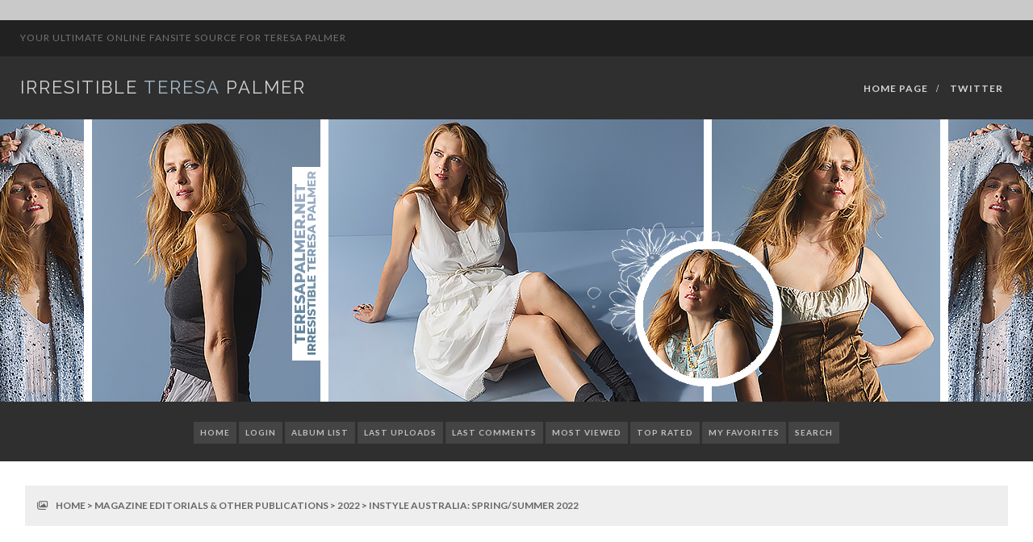

--- FILE ---
content_type: text/html; charset=utf-8
request_url: https://teresapalmer.net/photos/thumbnails.php?album=171
body_size: 3081
content:
<html>
<head>
	<meta charset="UTF-8">
	<meta name="viewport" content="width=device-width, initial-scale=1">
	<link rel="profile" href="https://gmpg.org/xfn/11">
	<link rel="preconnect" href="https://fonts.googleapis.com">
	<link rel="preconnect" href="https://fonts.gstatic.com" crossorigin>

	

	<title>InStyle Australia: Spring/Summer 2022 - Irresistible Teresa Palmer | Teresa Palmer Photo Archive: Your Ultimate Fansite Source For Teresa Palmer</title>
	<link rel="shortcut icon" type="image/x-icon" href="">

	<!-- .stylesheets -->
	<link rel='stylesheet' id='fonts-css' href='https://fonts.googleapis.com/css2?family=Lato:ital,wght@0,400;0,700;0,900;1,400;1,700;1,900&#038;family=Raleway:ital,wght@0,100..900;1,100..900&#038;family=Raleway:ital,wght@0,100..900;1,100..900&#038;subset=latin%2Clatin-ext&#038;display=swap' type='text/css' media='all' />
	<link rel="stylesheet" href="css/coppermine.css" type="text/css" />
	<link href="themes/sin21-cpg-tb101-v2/css/reset.css" rel="stylesheet" type="text/css">
	<link href="themes/sin21-cpg-tb101-v2/css/font-awesome.min.css?ver=6.5.1" rel="stylesheet" type='text/css' media='all' />
	<link href="themes/sin21-cpg-tb101-v2/css/v5-font-face.css?ver=6.5.1" rel="stylesheet" type='text/css' media='all' />
	<link href="themes/sin21-cpg-tb101-v2/style.css" rel="stylesheet" type="text/css">
	<link href="themes/sin21-cpg-tb101-v2/custom.css" rel="stylesheet" type="text/css">
	
	<script type="text/javascript">
/* <![CDATA[ */
    var js_vars = {"site_url":"https:\/\/teresapalmer.net\/photos","debug":false,"icon_dir":"images\/icons\/","lang_close":"Close","icon_close_path":"images\/icons\/close.png","sort_vars":{"aid":171,"page":1,"sort_name":"File Name","sort_title":"Title","sort_date":"Date","sort_position":"Position","sort_ta":"Sort by title ascending","sort_td":"Sort by title descending","sort_na":"Sort by name ascending","sort_nd":"Sort by name descending","sort_da":"Sort by date ascending","sort_dd":"Sort by date descending","sort_pa":"Sort by position ascending","sort_pd":"Sort by position descending"}};
/* ]]> */
</script>
<script type="text/javascript" src="js/jquery-1.12.4.js"></script>
<script type="text/javascript" src="js/jquery-migrate-1.4.1.js"></script>
<script type="text/javascript" src="js/scripts.js"></script>
<script type="text/javascript" src="js/jquery.greybox.js"></script>
<script type="text/javascript" src="js/jquery.elastic.js"></script>
<script type="text/javascript" src="js/thumbnails.js"></script>

	<script type='text/javascript' src='themes/sin21-cpg-tb101-v2/js/menu.js'></script>
	
</head>
<body class="">
	<div class="wrapper">

	<div class="top-bar hide--mobile">
		<span>Your Ultimate Online Fansite Source For Teresa Palmer</span>

		
	</div><!-- .top-bar -->

	<div class="wrapper--alt">
	<div class="mobile-name hide--desktop">
		<h1>Irresitible <i>Teresa</i> Palmer</h1>
	</div><!-- .mobile-name -->
	
	<div class="site-navigation--wrap">
	<div class="wrap">
	<div class="site-name hide--mobile">
		<h1>Irresitible <i>Teresa</i> Palmer</h1>
	</div><!-- .site-name -->
	
	<div class="site-navigation">
		<nav class="main-nav" role="navigation">
			<label for="show-menu" class="show-menu"><span>Menu</span></label>
			<input type="checkbox" id="show-menu">
			<ul class="rpv-menu nav">
				<li id="" class=""><a href="https://teresapalmer.net/">Home Page</a></li>
				<li id="" class=""><a href="https://x.com/TeresaPalmerHQ">Twitter</a></li>
			</ul>
		</nav><!-- .main-nav -->
		
		<nav class="social-nav hide--desktop">
			<ul>
				<li id="" class=""><a href="https://twitter.com"><span class="hide">Menu Item</span></a></li>
				<li id="" class=""><a href="https://facebook.com"><span class="hide">Menu Item</span></a></li>
				<li id="" class=""><a href="https://instagram.com"><span class="hide">Menu Item</span></a></li>
				<li id="" class=""><a href="https://tumblr.com"><span class="hide">Menu Item</span></a></li>
				<li id="" class=""><a href="https://youtube.com"><span class="hide">Menu Item</span></a></li>
			</ul>
		</nav><!-- .social-nav -->
	</div><!-- .site-navigation -->
	</div><!-- .wrap -->
	</div><!-- .site-navigation--wrap -->

	<header id="mast_header" class="mast-head hide--mobile" role="banner"></header><!-- .mast-head -->

	<div id="primary" class="content-area">
			<div class="cpg-nav">
			            <!-- BEGIN home -->
        <a href="index.php" title="Go to the home page" >Home</a> 
  <!-- END home -->                    <!-- BEGIN login -->
        <a href="login.php?referer=thumbnails.php%3Falbum%3D171" title="Log me in" >Login</a> 
  <!-- END login -->  
				              <!-- BEGIN album_list -->
        <a href="index.php?cat=47" title="Go to the album list" >Album list</a> 
  <!-- END album_list -->  <!-- BEGIN lastup -->
        <a href="thumbnails.php?album=lastup&amp;cat=-171" title="Show most recent uploads" rel="nofollow">Last uploads</a> 
  <!-- END lastup -->  <!-- BEGIN lastcom -->
        <a href="thumbnails.php?album=lastcom&amp;cat=-171" title="Show most recent comments" rel="nofollow">Last comments</a> 
  <!-- END lastcom -->  <!-- BEGIN topn -->
        <a href="thumbnails.php?album=topn&amp;cat=-171" title="Show most viewed items" rel="nofollow">Most viewed</a> 
  <!-- END topn -->  <!-- BEGIN toprated -->
        <a href="thumbnails.php?album=toprated&amp;cat=-171" title="Show top rated items" rel="nofollow">Top rated</a> 
  <!-- END toprated -->  <!-- BEGIN favpics -->
        <a href="thumbnails.php?album=favpics" title="Go to my favorites" rel="nofollow">My Favorites</a> 
  <!-- END favpics -->  <!-- BEGIN search -->
        <a href="search.php" title="Search the gallery" >Search</a> 
  <!-- END search -->
			</div><!-- .cpg-nav -->
	<div id="content" class="wrapper site-content">
		<main id="main" class="site-main" role="main">
			 
			
<!-- Start standard table -->
<table align="center" width="100%" cellspacing="1" cellpadding="0" class="maintable ">

        <tr>
            <td colspan="3" align="left" class="tableh1-alt">
                <a href="index.php">Home</a> > <a href="index.php?cat=4">Magazine Editorials &amp; Other Publications</a> > <a href="index.php?cat=47">2022</a> > <a href="thumbnails.php?album=171">InStyle Australia: Spring/Summer 2022</a>
            </td>
        </tr>
</table>
<!-- End standard table -->

        <div class="spacer"></div>

<!-- Start standard table -->
<table align="center" width="100%" cellspacing="1" cellpadding="0" class="maintable ">
        <tr>
                <td class="tableh1" colspan="7"><span class="top">        <table width="100%" cellpadding="0" cellspacing="0" border="0" class="tableh1-stat">
            <tr>
                <td style="width:60%;" class="statlink">
                    <h2>InStyle Australia: Spring/Summer 2022</h2>
                </td>
                <td style="text-align:right;">

                </td>
                <td style="text-align:right;" class="sortorder_cell" id="sortorder_cell">
                    <!-- Use JavaScript to display the sorting options only to humans, but hide them from search engines to avoid double-content indexing (js/thumbnails.js) -->
                </td>
            </tr>
        </table></span></td>
        </tr>

        <tr>

        <td valign="top" class="thumbnails" width ="14.28%" align="center">
                <table width="100%" cellpadding="0" cellspacing="0">
                        <tr>
                                <td align="center">
                                        <a href="displayimage.php?album=171&amp;pid=4702#top_display_media"><img src="albums/Magazines/2022/InStyle%20Australia%20Spring%20Summer%202022/thumb_001.jpg" class="image thumbnail" width="135" height="145" border="0" alt="001.jpg" title="Filename=001.jpg
Filesize=2568KiB
Dimensions=3272x2224
Date added=Jan 06, 2025" /><br /></a>
                                        <span class="thumb_title thumb_title_views">2 views</span> <span class="thumb_resolution">3272 x 2224</span>
                                        
                                </td>
                        </tr>
                </table>
        </td>

        <td valign="top" class="thumbnails" width ="14.28%" align="center">
                <table width="100%" cellpadding="0" cellspacing="0">
                        <tr>
                                <td align="center">
                                        <a href="displayimage.php?album=171&amp;pid=4701#top_display_media"><img src="albums/Magazines/2022/InStyle%20Australia%20Spring%20Summer%202022/thumb_002.jpg" class="image thumbnail" width="135" height="145" border="0" alt="002.jpg" title="Filename=002.jpg
Filesize=1227KiB
Dimensions=1636x2224
Date added=Jan 06, 2025" /><br /></a>
                                        <span class="thumb_title thumb_title_views">4 views</span> <span class="thumb_resolution">1636 x 2224</span>
                                        
                                </td>
                        </tr>
                </table>
        </td>

        <td valign="top" class="thumbnails" width ="14.28%" align="center">
                <table width="100%" cellpadding="0" cellspacing="0">
                        <tr>
                                <td align="center">
                                        <a href="displayimage.php?album=171&amp;pid=4703#top_display_media"><img src="albums/Magazines/2022/InStyle%20Australia%20Spring%20Summer%202022/thumb_003.jpg" class="image thumbnail" width="135" height="145" border="0" alt="003.jpg" title="Filename=003.jpg
Filesize=1402KiB
Dimensions=1636x2224
Date added=Jan 06, 2025" /><br /></a>
                                        <span class="thumb_title thumb_title_views">3 views</span> <span class="thumb_resolution">1636 x 2224</span>
                                        
                                </td>
                        </tr>
                </table>
        </td>

        <td valign="top" class="thumbnails" width ="14.28%" align="center">
                <table width="100%" cellpadding="0" cellspacing="0">
                        <tr>
                                <td align="center">
                                        <a href="displayimage.php?album=171&amp;pid=4704#top_display_media"><img src="albums/Magazines/2022/InStyle%20Australia%20Spring%20Summer%202022/thumb_004.jpg" class="image thumbnail" width="135" height="145" border="0" alt="004.jpg" title="Filename=004.jpg
Filesize=2926KiB
Dimensions=3272x2224
Date added=Jan 06, 2025" /><br /></a>
                                        <span class="thumb_title thumb_title_views">3 views</span> <span class="thumb_resolution">3272 x 2224</span>
                                        
                                </td>
                        </tr>
                </table>
        </td>

        <td valign="top" class="thumbnails" width ="14.28%" align="center">
                <table width="100%" cellpadding="0" cellspacing="0">
                        <tr>
                                <td align="center">
                                        <a href="displayimage.php?album=171&amp;pid=4705#top_display_media"><img src="albums/Magazines/2022/InStyle%20Australia%20Spring%20Summer%202022/thumb_005.jpg" class="image thumbnail" width="135" height="145" border="0" alt="005.jpg" title="Filename=005.jpg
Filesize=2909KiB
Dimensions=3272x2224
Date added=Jan 06, 2025" /><br /></a>
                                        <span class="thumb_title thumb_title_views">3 views</span> <span class="thumb_resolution">3272 x 2224</span>
                                        
                                </td>
                        </tr>
                </table>
        </td>

                <td valign="top" class="thumbnails" align="center">&nbsp;</td>

                <td valign="top" class="thumbnails" align="center">&nbsp;</td>

        </tr>

	</table>
        <table width="100%" cellpadding="0" cellspacing="0" border="0" class="tabs-table">
        <tr>
                                       <td width="100%" align="left" valign="middle" class="" style="white-space: nowrap"><span class="tableh1-small">5 files on 1 page(s)</span></td>


	</tr>
	</table>
</table>
<!-- End standard table -->

        <div class="spacer"></div>


		</main><!-- .site-main -->
	</div><!-- .wrapper -->
	</div><!-- #content .content-area -->
	</div><!-- .wrapper--alt -->

	<footer id="sitefoot" class="site-footer" role="contentinfo">
		<div class="wrapper">
			<div class="text">
				&copy; 2016-2026 Irresistible Teresa Palmer
				<!-- 
					 *
					 * Sin21 Designs
					 * Designer Credit
					 * DO NOT REMOVE WITHOUT PERMISSON 
					 *
				-->
				&nbsp;&#183;&nbsp; <a href="https://sin21.org/" target="_new">Theme by Sin21</a>
				&nbsp;&#183;&nbsp; Powered by <a href="http://coppermine-gallery.net/">Coppermine</a>
			</div><!-- .text -->

			<div class="disclaimer">
			<strong>Irresistible Teresa Palmer</strong> is 100% unofficial. The site is fan run, for the fans. All original text and graphics belong to <strong>Irresistible Teresa Palmer</strong> (unless stated otherwise), all pictures, scans, screencaps etc. are copyright to their original owners. This site is non-profit, and is in no way trying to infringe on the copyrights or businesses of any of the entities. All content posted up on this site is used under the <a href="http://www.copyright.gov/title17/92chap1.html#107" target="_blank">Fair Use Copyright Law 107</a>. All photos are copyright to their respective owners. Tags & watermarks on photos exist only for promotional purposes & do not imply ownership. If you would like something removed please contact me.
			</div><!-- .disclaimer -->
		</div><!-- .wrapper -->
	</footer><!-- #sitefoot .site-footer -->

<!--Coppermine Photo Gallery 1.6.27 (stable)-->
</body>
</html>

--- FILE ---
content_type: text/css
request_url: https://teresapalmer.net/photos/themes/sin21-cpg-tb101-v2/style.css
body_size: 7584
content:
/*
Theme Name:Sin21 CPG-TB101
Theme URI:https://sin21.org
Author:Sin21 Designs
Author URI:https://sin21.org
Version:1.0 (Feb 2024)
Description:Part of my "Throwback Themes" Series:This theme is a revamped version of one of my previously retired themes. This is a near duplicate of that original theme.

--------------------------
	Design Colors
--------------------------

#C9C9C9 - background color
#a6bbc9 - accent color
#ffffff - accent text color
#2F2F2F - navigation bar background color
#D4D4D4 - navigation bar text color
#222121 - top bar & footer background color
#747474 - top bar & footer text color
#2F2F2F - coppermine navigation background

*/

/*	Global
--------------------------------------------- */

body {
    color:#7e7e7e;
    background:#C9C9C9;
    font:400 16px "Lato", sans-serif;
    line-height:170%;
	-ms-word-wrap:break-word;
	word-wrap:break-word;
	-webkit-font-smoothing:antialiased;
}


/*  Normalize
--------------------------------------------- */

html {
	box-sizing:border-box;
}

*,
*:before,
*:after {
    box-sizing:inherit;
}

a,
img {
	-webkit-transition:all .15s ease-in-out;
	-moz-transition:all .15s ease-in-out;
	-o-transition:all .15s ease-in-out;
	transition:all .15s ease-in-out;
}

button,
input[type='reset'],
input[type='submit'],
input[type='button'] {
	-webkit-transition:all .3s ease-in-out, color .1s ease-in-out;
	-moz-transition:all .3s ease-in-out, color .1s ease-in-out;
	-o-transition:all .3s ease-in-out, color .1s ease-in-out;
	transition:all .3s ease-in-out, color .1s ease-in-out;
}


/*  Typography
--------------------------------------------- */

a {
    color:#2f2f2f;
    text-decoration:none;
    transition:all 0.15s ease-in-out;
}

a:hover,
a:focus {
    color:#a6bbc9;
    text-decoration:none;
}

strong, b {
    font-weight:700;
    color:#3a3a3a;
}

em, i {
    font-style:italic;
    color:#3f3f3f;
}

/*  Heading  ---------- */

h1,
h2,
h3,
h4,
h5,
h6,
.tableh1 {
	color:#363636;	
	font-family:Raleway, sans-serif;
	font-weight:700;
}

h1,
h2,
h3,
h4,
h5,
h6
p,
blockquote,
hr,
ul,
ol,
table,
form {
	margin:14px 0;
}

h1 {
	font-size:28px;
}

h2 {
	font-size:24px;
}

h3,
h4 {
	font-size:20px;
}

h5,
h6 {
	font-size:18px;
}

/*  Font Awesome  ---------- */
 
.fa,
.fa-classic,
.fa-sharp,
.fas,
.fa-solid,
.far,
.fa-regular,
.fab,
.fa-brands,
:before,
:after {
	font-family: 'Font Awesome 6 Brands', 'Font Awesome 6 Free', 'FontAwesome', 'Font Awesome 5 Free';
	font-size:inherit;
	font-style:normal;
}


/* Elements
--------------------------------------------- */

.noborder {
	margin:0;
	padding:0;
	border:0;
	box-shadow:none;
}

/*  Scrollbar  ---------- */

::-webkit-scrollbar-thumb {
    height:100px;
    background-color:#a6bbc9;
}

::-webkit-scrollbar {
    width:10px;
    height:10px;
    background-color:#E2E2E2;
}


/*  Theme Structure
--------------------------------------------- */

.wrapper,
.wrapper--alt,
.site-footer {
    margin:0 auto;
    position:relative;
	max-width:1300px;
}

.wrapper--alt {
	display:table;
	width:100%;
    position:relative;
    background:#fff;
    overflow:hidden;
	border-collapse: collapse;
	border: 0;
}

.content-area {
    float:left;
	display:table-cell;
    position:relative;
    z-index:15;
    width:100%;
    max-width:100%;
    background:#fff;
	vertical-align:top;
}

.content-area .wrapper {
	padding-top:2%;
	padding-left:2%;
	padding-right:2%;
}

.spacer {
	display:block;
	margin:0;
	padding:0;
	width:100%;
	height:0;
	background:transparent;
}


/*  Site Navigation
--------------------------------------------- */

/*  Primary Menu
--------------------------------------------- */

.main-nav ul li.menu-item-has-children ul {
	display:none;
}

.main-nav ul {
	margin:0 auto;
	padding:0;
	list-style:none;
}

.main-nav ul li {
	display:inline-block;
	margin:0 0 0 10px;
	padding:0;
	position:relative;
	list-style:none;
	border:0;
}

.main-nav ul li a {
	display:inline-block;
	color:#D4D4D4;
	font:700 12px Lato, sans-serif;	
	text-transform:uppercase;
	letter-spacing:1px;
}

.main-nav ul li a:after {
	content:'/'; 
	margin-left:10px; 
	margin-right:0px; 
	color:#D4D4D4;
}

.main-nav ul li:last-child a:after {
	content:'';
	margin-left:0;
} 

.main-nav ul li a:hover {
	color:#a6bbc9;
}

.main-nav ul li a:hover:after {
	transition:all .35s;
}


/*  Social Navigation
--------------------------------------------- */

.social-nav {
	display:inline-block;
	float:right;
}

.social-nav span {display:none;}
.social-nav ul {
	margin:0 auto;
	padding:0;
	list-style:none;
	overflow:visible;
}

.social-nav ul li {
	float:left;
	margin:0;
	padding:0;
	border-left:1px solid rgba(158,158,158,0.10);
}

.social-nav ul li a {
	display:block;
	margin-right:0;
	padding:17px 0 16px 17px; 
	position:relative;	
	color:#737373;
	font-size:14px;
	font-weight:400;
	line-height:12px;
	min-width:45px;
}

.social-nav ul li a:hover,
.social-nav ul li a:focus {
	background:#a6bbc9;
	color:#fff;
}

.social-nav ul li:last-child,
.social-nav ul li:last-child:after {
	content:'';
	margin-right:0;	
}

.social-nav a[href*="mailto:"]:before,
.social-nav a[href$="/contact/"]:before,
.social-nav a[href$="/contact"]:before {
	content:"\f0e0";
}

.social-nav a[href*="rss"]:before,
.social-nav a[href*="feed="]:before,
.social-nav a[href$="/feed/"]:before,
.social-nav a[href$="/feed"]:before {
	content:"\f09e";
}

.social-nav a[href*="apple.com"]:before {
	content:"\f179";
}
.social-nav a[href*="blogger.com"]:before {
	content:"\f37c";
}
.social-nav a[href*="dailymotion.com"]:before {
	content:"\e052";
}
.social-nav a[href*="deviantart.com"]:before {
	content:"\f1bd";
}
.social-nav a[href*="discord.com"]:before {
	content:"\f392";
}
.social-nav a[href*="dropbox.com"]:before {
	content:"\f16b";
}
.social-nav a[href*="ebay.com"]:before {
	content:"\f4f4";
}
.social-nav a[href*="etsy.com"]:before {
	content:"\f2d7";
}
.social-nav a[href*="facebook.com"]:before {
	content:"\f39e";
}
.social-nav a[href*="flickr.com"]:before {
	content:"\f16e";
}
.social-nav a[href*="google.com"]:before {
	content:"\f1a0";
}
.social-nav a[href*="pay.google.com"]:before {
	content:"\e079";
}
.social-nav a[href*="plus.google.com"]:before {
	content:"\f0d5";
}
.social-nav a[href*="goodreads.com"]:before {
	content:"\f3a9";
}
.social-nav a[href*="instagram.com"]:before {
	content:"\f16d";
}
.social-nav a[href*="messenger.com"]:before {
	content:"\f39f";
}
.social-nav a[href*="patreon.com"]:before {
	content:"\f3d9";
}
.social-nav a[href*="paypal.com"]:before {
	content:"\f1ed";
}
.social-nav a[href*="pinterest.com"]:before {
	content:"\f0d2";
}
.social-nav a[href*="skype.com"]:before {
	content:"\f17e";
}
.social-nav a[href*="snapchat.com"]:before {
	content:"\f2ab";
}
.social-nav a[href*="soundcloud.com"]:before {
	content:"\f1be";
}
.social-nav a[href*="spotify.com"]:before {
	content:"\f1bc";
}
.social-nav a[href*="tiktok.com"]:before {
	content:"\e07b";
}
.social-nav a[href*="tumblr.com"]:before {
	content:"\f173";
}
.social-nav a[href*="x.com"]:before,
.social-nav a[href*="twitter.com"]:before {
	content:"\f099";
}
.social-nav a[href*="twitch.tv"]:before {
	content:"\f1e8";
}
.social-nav a[href*="vimeo.com"]:before {
	content:"\f194";
}
.social-nav a[href*="vk.com"]:before {
	content:"\f189";
}
.social-nav a[href*="yahoo.com"]:before {
	content:"\f19e";
}
.social-nav a[href*="youtube.com"]:before {
	content:"\f167";
}
.social-nav a[href*="weibo.com"]:before {
	content:"\f18a";
}
.social-nav a[href*="wikipedia.com"]:before {
	content:"\f266";
}
.social-nav a[href*="wordpress.com"]:before {
	content:"\f19a";
}


/*	Header Content
--------------------------------------------- */

.top-bar {
    display:block;
    margin:25px auto 0;
    padding:0;
    position:relative;
    width:100%;
    height:45px;
    background:#222121;
    overflow:hidden;
}

.top-bar span {
    float:left;
    margin:0;
    padding:8px 0 0 25px;
    position:relative;
    top:0;
    color:#737373;
    font-size:12px;
    font-weight:400;
	letter-spacing:1px;
    text-transform:uppercase;
}


/*  Site Navigation  ---------- */

.site-navigation--wrap {
	display:block;
	padding:25px 25px;
	background:#2F2F2F;
	width:100%;
	height:78.19px;
}

.site-navigation--wrap .wrap {
	display:table;
	width:100%;
}
.site-navigation {
    display:table-cell;
    margin:0 auto;
	padding:0;
    position:relative;
	top:-2px;
    z-index:999;
    width:69%;
    max-width:69%;
	text-align:right;
}


/*  Site Name  ---------- */

.site-name {
    margin:0;
    display:table-cell;
    text-align:left;
}

.site-name h1 {
    margin:0 auto;
    padding:0;
	position:relative;
    font:400 22px "Raleway", Lato, sans-serif;
    color:#d4d4d4;
    text-transform:uppercase;
    letter-spacing:2px;
}

.site-name h1 i,
.mobile-name h1 i {
	color:#a6bbc9;
	font-style:normal;
}


/*  Master Header  ---------- */

.mast-head {
	margin:0 auto;
    position:relative;
    z-index:15;
	width:100%;
    max-width:1300px;
    height:350px;
	max-height:550px;
    background-image:url("./images/mast-head.png");
	background-position:top center;
	background-repeat:no-repeat;
	overflow:hidden;
}


/*	Footer
--------------------------------------------- */

.site-footer {
	display:block;
	margin:0 auto 25px;
    padding:0;
	position:relative;
    width:100%;
    color:#747474;
    overflow:hidden;
}

.site-footer .wrapper {
    margin:0 auto;
    padding:25px 20px;
    background:#222121;
}

.site-footer .text {
	display:block;
	font-weight:700;
}

.site-footer .disclaimer {
	margin-top:5px;
}

.site-footer a,
.site-footer a:visited {
    color:#747474;
}

.site-footer a:focus,
.site-footer a:hover {
    color:#a6bbc9;
    text-decoration:none;
}


/*  Coppermine Menu
--------------------------------------------- */

.cpg-nav {
	display:block;
	margin:0;
	padding:1.7% 1%;
	background:#2F2F2F;
	line-height:170%; 
	text-align:center; 
}

.cpg-nav a {
	display:inline-block;
	padding:0 8px;
	color:#C1C1C1;
	background:rgba(255,255,255,.1);	
	font-size:10px;
	font-weight:700;
	letter-spacing:1px;
	text-decoration:none; 
	text-transform:uppercase;
}

.cpg-nav a:hover,
.cpg-nav a:focus {
	color:#fff;
	background:#a6bbc9;
	text-decoration:none;
}


/*  Coppermine Styling
--------------------------------------------- */

/*  Coppermine: Forms  ---------- */

.textinput,
textarea,
select {
	padding:5px;
	color:inherit;
	background:#f7f7f7;
	font: 14px "Lato", sans-serif;
	border:1px solid #eee;
}

input[type="checkbox"] + label,
input[type="radio"] + label {
	display:inline;
	margin-left:8px;
	font-weight:400;
	text-transform:none;
}

input[type="checkbox"] {
	max-width:20px;
}


.listbox {
	vertical-align:middle;
	color:#666;
	background:#fff;
	border:1px solid #eee;
}

button {
	margin:0 auto;
	padding:10px 10px;
	width:auto;
	color:#eee;
	background:#363636;
	font-size:13px;
	font-weight:700;
	border:0;
}

button:hover,
button:focus {
	color:#fff;
	background:#a6bbc9;
	border:0;
}

.button,
.buttonlist ul li a {
	margin-right:2px;
	padding:6px 8px;
	background:#3B3B3B;
	color:#fff;
	font-size:10px;
	border:0;
	-webkit-transition:all .4s ease-in-out;
	-moz-transition:all .4s ease-in-out;
	-o-transition:all .4s ease-in-out;
	transition:all .4s ease-in-out;
	white-space:nowrap;
}

.buttonlist ul li a .icon {
	width:12px;
	height:12px;
	margin-right:4px;
}

.button:hover,
.buttonlist ul li a:hover,
.button:focus,
.buttonlist ul li a:focus {
	background:#5D5D5D;
	color:#fff;
	border:0;
}

.radio,
.checkbox {
	vertical-align:middle;
}

.tabs-table select {
	padding:2px;
	background:#fff;
}

.bblink a, 
.bblink a:focus {
	color:#C1A67B; 
	text-decoration:none;
}

.bblink a:hover {
	color:#BE9127; 
	text-decoration:underline;
}


/*  Coppermine: Images  ---------- */

.image {
	margin:3px;
	padding:4px;
	border:1px solid #e1e1e1;
}

.image:hover {
	opacity:.8;
	filter: saturate(30%);
}

.display_media {
	padding: 20px 0;
}

.display_media .image {
	box-sizing: border-box;
	max-width: 98%;
	height: auto;
	margin-right: 0;
	margin-left: 0;
}

.filmstrip_background img {}


/*  Coppermine: Tables  ---------- */

.maintable {
	margin:0 auto 15px;
	padding:0;
	background:#fff;
	border-spacing:5px;
	border-collapse: separate;
}

.maintable:has(.statlink),
.maintable:has(.navmenu),
.maintable:has(.catrow),
.maintable:has(.tableh2) {
	margin-top:-15px;
}

.maintable:has(.listbox) .tableb,
.maintable:has(.listbox) .tableb_alternate {
	padding:10px 5px;
}

.maintable:has(.listbox) .tableb_alternate {
	background:#F8F8F8;
}

.maintable:has(.listbox) .rounded_menu .icon {
	margin:0 auto;
	display: block;
	vertical-align:middle;
	text-align:center;
}

.tabs-table {
	margin:15px auto;
	padding:0;
	background:#eeeeee;
}

.tabs-table .tableh1-small {
	display:table;
	margin:0 10px;
	padding:10px;
	color:#666666;
	font:600 11px "Lato", sans-serif;
	text-transform:uppercase;
	letter-spacing:0;
}

.tabs-table-alt {
	margin:0 auto;
	padding:0;
	background:#fff;
}

.tabs-table-alt .tableh1-small {
	display:block;
	margin:0 auto;
	padding:5px 10px;
	width:100%;
	color:#B6B6B6;
	background:#F5F5F5;
	font-size:14px;
	font-weight:700;
	letter-spacing:0;
}

.tableb {
	position:relative;
	padding:10px 0;
	font:400 15px "Lato", sans-serif;
	line-height:24px;
	letter-spacing:0;
	text-transform:none;
}

.tableb_alternate {
	padding-top:0;
	padding-bottom:0;
	background:transparent;
}

.tableb_alternate {
	margin-top:-5px;
	height:0;
	padding:0;
}

.tableb_alternate_2 {}

.tableb_alternate_2:after {
	content:'';
	display:block;
	position:absolute;
	bottom:0;
	left:0;
	width:100%;
	height:1px;
	background:#eee;
}

.tablef {
	padding:10px;
	background:#eeeeee;
	font-size:13px;
}


/*  Coppermine: Heading & Statlinks  ---------- */

.tableh1 {
	padding-bottom:2px;
	color:#333333;
	font-size:18px;
	font-weight:800;
	line-height:35px;
	text-transform:none;
	border-bottom: 1px solid #eee;
}

.tableh1 span.top {}

.tableh1 a {
	color:#333333;
}

.tableh1-alt {
	margin:0;
	padding:15px 15px;
	color:#606060;
	background:#eee;	
	font:700 12px "Lato", sans-serif;
	line-height:20px;
	text-transform:uppercase;
	text-align:left;
}

.tableh1-alt strong, 
.tableh1-alt b {
    font-weight:700;
    color:#606060;
	box-shadow:inset 0 -1px 0 #B7B7B7;
}

.tableh1-alt:before {
	content:'\f302';
	padding:0 7px 0 0;	
	position:relative;
	z-index:47;	
	color:#666666;
	font-size:12px;
	font-weight:400;
}

.tableh1-alt a {
	color:#666666;
}

.tableh1-alt a:hover {
	color:#a6bbc9;
}

.tableh1 a:hover, 
.tableh1 a:focus,
.tableh1 .statlink a:hover,
.tableh1 .statlink a:focus {
	color:#a6bbc9;
	box-shadow:inset 0 -2px 0 #C74E43;
}

.stats {
	padding:15px 0; 
	position:relative;
	color:#666666; 
	background:#F7F7F7;
	font:400 11px "Lato", sans-serif;
	letter-spacing:1px;
	text-transform:uppercase; 
	text-align:center;
	border:1px solid #EAEAEA;
}

.stats strong {
	font-weight:600;
}

.tableh1-stat {
	padding:10px 10px;
	color:#666666;
	background:#F7F7F7;
	font-size:13px;
	line-height:24px;
	letter-spacing:0;
	border:1px solid #EAEAEA;
}

.statlink {
	color:#666666;
	vertical-align:middle;
}

.statlink a,
.statlink a:hover,
.statlink a:focus {
	letter-spacing:-1px;
	color:#212121;
}

.statlink h2 {
	margin:-5px 0 0;
	padding:0;
	position:relative;
	top:-2px;
	font:700 14px "Raleway", sans-serif;
	color:#5D5D5D;
	text-transform:none;
	letter-spacing:0;
	line-height:24px;
}

.tableh1 span.top td,
.tableh1 span.top .statlink {
	text-align:left;
}

.tableh1 span.top td:nth-of-type(2) {
	width:15%;
	max-width:25%;
}

.tableh1 span.top td:nth-of-type(3) {
	width:auto;
}

.tableh1 .statlink {
	padding:5px 15px 0;
}

.tableh1 span.top .statlink {
	text-align:left;
}

.tableh1 span.top .sortorder_cell {}

.tableh1 span.top .sortorder_cell .statlink {
	border:0;
}

td .tableh1:last-child {
	font-size:15px; 
	font-weight:400;
}


/*  Coppermine: Categories  ---------- */

.catrow_noalb,
.catrow {
	padding:0; 
	background:#fff; 
	font-size:13px;
	border-bottom:1px solid #eeeeee;
}

.catlink {
	display:block;
	margin:0 0 5px;
	position:relative;
	z-index:20;
	font:600 16px "Lato", serif;
	line-height:22px;
}

.catlink a {
	padding:0;
	color:#333333;
	border-bottom: 10px solid;
	border-image-slice: 1;
	border-width: 2px;
	border-image-source: linear-gradient(to right, #a6bbc9, #f1f1f1);
}

.catlink a:hover,
.catlink a:focus {
	color:#a6bbc9;
}

.catlink b {
	font-weight:600;
	box-shadow:inset 0 -8px 0 #eee;
}

.catlink b:before {
	padding-right:10px;
	content:'\f054';
	font-weight:400;
	font-style:normal;
	font-size:12px;
	color:#a6bbc9;
	position:relative;
	top:0px;
	z-index:5;
	box-shadow:inset 10px -7px 0 #fff,
	0 7px 0 #fff;
}

.catrow span.cat-desc {
	display:block;
	padding-top:0;
	color:#666;
	font-size:14px;
	line-height:22px;
}

.catrow .thumbnail {
	margin-right:15px;
	vertical-align:middle;
	width:90px;
	height:auto;
}


/*  Coppermine: Albums  ---------- */

.tableh2 {
	padding:10px;
	color:#5D5D5D;
	background:#f7f7f7;
	font:600 14px "Lato", sans-serif;
	line-height:22px;
	transition:all .3s ease-in-out;
}

.tableh2 span {
	margin-left:0;
	padding:5px 3px;
}

.tableh2 span:before {
	content:'\f07c';
	padding:0 7px 0 0;	
	position:relative;
	z-index:47;	
	color:#999;
	font-size:14px;
	font-weight:400;
	font-family:Font Awesome Reg;
	transition:all .3s ease-in-out;
}

.alblink,
.alblink a,
.alblink a:hover,
.alblink a:focus {
	color:#5D5D5D;
}


.album_stat {
	margin:5px 0;
	color:#696969;
	font-size:13px;
	font-weight:400;
}

.tableb p {
	margin:0;
	padding:5px 0 0 0;
	line-height:1.5;
}

p.album_stat {
	padding:5px 0 0 0;
}


/*  Coppermine: Thumbnails  ---------- */

.thumbnails {
	padding:0 0 10px;
}

.thumbnails a.albums img {}

.thumbnails img[src='images/spacer.gif'],
.thumbnials img.spacer-img,
.thumbnails br {
	display:none;
	margin:0;
	padding:0;
	visibility:hidden;
	width:0;
	height:0;
}

.thumbnails img {
	margin:3px;
}

.thumbnails a img {
	display:block;
}

.thumb_filename {
	display:block;
	font-size:80%;
	line-height:1.5;
}

.thumb_title {
	color:#3B3B3B;
}

.thumb_title_title {
	display:block; 
	margin:8px 1px 7px;
	padding:0; 
	width:80%; 
	font:600 13px "Raleway", sans-serif;
	line-height:140%;
	border:0; 
}

.thumb_title,
.thumb_caption {}

.thumb_caption {
	font-size:12px; 
	font-weight:400;
	letter-spacing:1px;
}

.thumb_resolution,
.thumb_title_views,
.thumb_caption_ctime {
	display:inline-flex;	
	margin-top:0;
	padding:4px;
	font:400 10px "Lato", sans-serif;
	text-align:center;
	text-transform:uppercase;
	letter-spacing:1px;
}

.thumb_caption_ctime {
	display:block;
	color:#aaa;
}

.thumb_caption_mtime {
	display:block;
	margin:8px auto;
	width:85%;
	max-width:85%;
	color:#999;	
	font:400 10px "Lato", sans-serif;
	text-transform:uppercase;
}

.thumb_title_views {
	margin:0 auto 3px;
}

.thumb_resolution {
	margin:0 auto;
}

.thumb_resolution,
.thumb_title_views {
	color:#666;
	background:#eee;
}

.thumb_resolution {
	color:#fff;
	background:#a6bbc9;
}

.thumb_num_comments {
	font-size:85%;
	font-weight:normal;
	font-style:italic;
	line-height:1.5;
	display:block;
	padding:2px;
}


/*  Coppermine: Sort Order  ---------- */

.sortorder_cell {
	display:block;
	padding:20px 0;
	font:12px "Lato", sans-serif;
	color:#ccc;
}

.sortorder_cell .statlink {
	padding:0;
	position:relative;
	top:0;
	color:#666666;
	font:10px "Lato", sans-serif;
	vertical-align:middle;
}

.sortorder_options {
	white-space:nowrap;
}


/*  Coppermine: Preview  ---------- */

.navmenu {
	padding:2px 8px;
	color:#696969;
	background:#eee;
	font-size:12px;
	font-weight:700;
	border-right:1px solid #fff;
}

.navmenu img {
	margin:0;
	padding:0;
	vertical-align:middle;
}

.tabs-table td img {
	display:none;
}

.navmenu a,
.navmenu a:hover,
.navmenu a:focus {
	display:block;
	padding:5px;
	color:#696969;
}

td.navmenu:first-child {}

td.navmenu:last-child {}

.tabs-table td:last-child {}

.navmenu-active {
	padding:2px 12px;
	color:#fff;
	background:#a6bbc9;
	font-size:12px;
	font-weight:700;
	border-right:1px solid #fff;
}


/*  Coppermine: Admin  ---------- */

.admin_menu_wrapper {
	padding:10px 15px;
	background:#fff;
}

.admin_menu {
	background:#eeeeee;
	font:700 11px Lato, sans-serif;
	text-align:center;
	text-transform:uppercase;
}

.admin_menu a,
.admin_menu a:hover,
.admin_menu a:focus {
	padding:5px;
	display:block;
	color:#5A5A5A;
}

.admin_float {
	margin:1px;
	float:left;
	display:block;
	position:relative;
	line-height:1;
	white-space:nowrap;
}


/*  Coppermine: Miscellaneous  ---------- */

.filmstrip_background,
.filmstrip_background_border {
	background-color: transparent;
}

.filmstrip_background_border {
	margin:0;
	padding:0;
	height:28px;
}

.filmstrip_background_border img[src='https://charlie-hunnam.net/imgs/images/tile.gif'],
.filmstrip_background_border img[src='images/tile.gif'] {
	display:none;
}

.prev_strip {
	text-align: left;
}

.next_strip {
	text-align: right;
}

#filmstrip_next img,
#filmstrip_prev img {
	margin:0 auto;
	text-align:center;
}

.detail_head_collapsed,
.detail_head_expanded {
	color:#5D5D5D;
}

.toolwrap {
	padding-left: 1em;
	background: transparent;
}

/*  Coppermine: NO EDIT  ---------- */

pre.filepath {
	margin:0;
	padding:0;
}

.user_thumb_infobox {
	margin-top:1px;
	margin-bottom:1px;
}

.user_thumb_infobox th {
	font-size:100%;
	font-weight:bold;
	margin-top:1px;
	margin-bottom:1px;
	text-align:center;
}

.user_thumb_infobox td {
	font-size:85%;
	margin-top:1px;
	margin-bottom:1px;
	text-align:center;
}

.user_thumb_infobox a {
	text-decoration:none;
	color:#000;
}

.user_thumb_infobox a:hover {
	text-decoration:underline;
	color:#000;
}

.icon {
	margin-right:1px;
	vertical-align:middle;
}

.comment_date {
	font-size:90%;
	vertical-align:middle;
	color:#5D5D5D;
}

.footer {
	font-size:9px;
}

.footer a {
	text-decoration:none;
	color:#000;
}

.footer a:hover {
	text-decoration:underline;
	color:#000;
}

.topmenu {
	font-family:"Lato", sans-serif;
	font-size:13px;
	line-height:130%;
}

.topmenu a {
	text-decoration:none;
	color:#03c;
}

.topmenu a:hover {
	text-decoration:underline;
	color:#03c;
}

.img_caption_table {
	width:100%;
	margin:0;
	border:none;
	background-color:#fff;
}

.img_caption_table th {
	font-size:100%;
	padding-top:4px;
	padding-right:10px;
	padding-bottom:4px;
	padding-left:10px;
	color:#000;
	border-top:1px solid #fff;
	background:#d1d7dc;
}

.img_caption_table td {
	padding-top:6px;
	padding-right:10px;
	padding-bottom:6px;
	padding-left:10px;
	white-space:normal;
	border-top:1px solid #fff;
	background:#f2f5f7;
}

.debug_text {
	width:100%;
	margin:0;
	border:#bdbebd;
	background-color:#efefef;
}

.clickable_option {
	cursor:default;
}

.listbox_lang {
	font-family:Arial, Lato, sans-serif;
	font-size:80%;
	vertical-align:middle;
	color:#000666;
	border:1px solid #d1d7dc;
	background-color:#f2f5f7;
}

.pic_title {
	font-size:100%;
	font-weight:bold;
	line-height:1.0em;
	margin-top:0;
	margin-bottom:0;
	padding-top:0;
	padding-bottom:0;
	text-align:center;
	color:#000666;
}

.pic_caption {
	font-size:100%;
	font-weight:normal;
	line-height:1.0em;
	margin-top:0;
	margin-bottom:0;
	padding-top:0;
	padding-bottom:0;
	text-align:center;
	color:#000666;
	background-image:none;
}

.important {
	font-weight:bold;
	padding-top:3px;
	padding-right:1px;
	padding-bottom:3px;
	padding-left:1px;
    /* background-image :url(images/important.gif); */
	color:red;
}

#cpgChooseLanguageWrapper {
	float:left;
}

#cpgChooseThemeWrapper {
	float:left;
}

/** Swfupload css **/
div.fieldset {
	margin:10px 0;
	padding:20px 10px;
	border:2px solid #0e72a4;
}

div.fieldset span.legend {
	font-weight:bold;
	position:relative;
	top:-30px;
	padding:3px;
	color:#fff;
	background-color:#8aa5b5;
}

div.flash {
	width:375px;
	margin:10px 5px;
	border-color:#ccd7e0;
}

input[disabled] {
	border:1px solid #ccc;
} /* FF 2 Fix */


.progressWrapper {
	overflow:hidden;
	width:357px;
}

.progressContainer {
	overflow:hidden;
	margin:5px;
	padding:4px;
	border:solid 1px #e8e8e8;
	background-color:#f7f7f7;
}
/* Message */
.message {
	overflow:hidden;
	margin:1em 0;
	padding:10px 20px;
	border:solid 1px #fd9;
	background-color:#ffc;
}
/* Error */
.red {
	border:solid 1px #b50000;
	background-color:#ffebeb;
}

/* Current */
.green {
	border:solid 1px #ddf0dd;
	background-color:#ebffeb;
}

/* Complete */
.blue {
	border:solid 1px #cee2f2;
	background-color:#f0f5ff;
}

.progressName {
	font-size:8pt;
	font-weight:700;
	overflow:hidden;
	width:323px;
	height:14px;
	text-align:left;
	white-space:nowrap;
	color:#555;
}

.progressBarInProgress,
.progressBarComplete,
.progressBarError {
	font-size:0;
	width:0;
	height:2px;
	margin-top:2px;
	background-color:blue;
}

.progressBarComplete {
	visibility:hidden;
	width:100%;
	background-color:green;
}

.progressBarError {
	visibility:hidden;
	width:100%;
	background-color:red;
}

.progressBarStatus {
	font-family:Arial;
	font-size:7pt;
	width:337px;
	margin-top:2px;
	text-align:left;
	white-space:nowrap;
	color:#555;
}

a.progressCancel {
	font-size:0;
	display:block;
	float:right;
	width:14px;
	height:14px;
	background-image:url(../../images/cancelbutton.gif);
	background-repeat:no-repeat;
	background-position:-14px 0;
}

a.progressCancel:hover {
	background-position:0 0;
}

.swfupload {
	vertical-align:top;
}

/**styles for photo manager*/
table#pic_sort tr td {
	padding:4px;
	border-bottom:1px solid #ccc;
}

/** styles for album manager and photo album*/
table#album_sort tr td {
	padding:3px;
	border-bottom:1px solid #ccc;
}

table#album_sort tr td span.editAlbum {
	font-size:10px;
	line-height:100%;
	display:none;
	margin-left:100px;
	cursor:pointer;
	text-decoration:underline;
	color:#f00;
}

.cpg_message_info,
.cpg_message_success,
.cpg_message_warning,
.cpg_message_error,
.cpg_message_validation {
	margin:10px 0;
	padding:15px 10px 15px 50px;
	border:1px solid;
	background-repeat:no-repeat;
	background-position:10px center;
}

.cpg_message_info {
	color:#00529b;
	background-color:#bde5f8;
	background-image:url('../../images/message/info.png');
}

.cpg_message_success {
	color:#4f8a10;
	background-color:#dff2bf;
	background-image:url('../../images/message/ok.png');
}

.cpg_message_warning {
	color:#9f6000;
	background-color:#feefb3;
	background-image:url('../../images/message/warning.png');
}

.cpg_message_error {
	color:#d8000c;
	background-color:#ffbaba;
	background-image:url('../../images/message/stop.png');
}

.cpg_message_validation {
	color:#d63301;
	background-color:#ffccba;
	background-image:url('../../images/message/error.png');
}

.cpg_summary {
	font-size:.9em;
	float:right;
	width:400px;
	margin:10px 0;
	padding:5px 10px 5px 10px;
	text-align:right;
	color:#ff2b9c;
	border:1px solid;
	background-color:#ffdeef;
}

#GB_window {
	border:5px solid #ccd7e0;
	background-color:#f2f5f7;
}

.external {
	padding-right:10px;
	background:transparent url('../../images/link.gif') 100% 50% no-repeat;
}


/*  Hide Elements
--------------------------------------------- */

/* 
	(.hide--mobile)  hide on mobile view 
	(.hide--desktop) hide on desktop view
	(.hide general)  hide everywhere 
*/

.hide--mobile,
.hide--desktop,
.hide,
.screen-reader-text {
	display:none;
}

/*	Unhide For Desktop ONLY  ---------- */
	@media screen and (min-width:981px) {
		.hide--mobile {
			display:block;
		}
	}
	
/*	Unhide For Mobile ONLY  ---------- */
	@media screen and (max-width:1299px) {
		.hide--desktop {
			display:block;
		}
	}



/*  Alignments
--------------------------------------------- */

.clear {
	clear:both;
}

.text-center {
	text-align:center;
}

.text-left {
	text-align:left;
}

.text-right {
	text-align:right;
}

.pull-left {
	float:left;
}

.pull-right {
	float:right;
}

.alignnone {
	margin:5px 20px 20px 0;
}

.alignleft {
	float:left;
	margin:5px 20px 20px 0;
}

.alignright {
	float:right;
	margin:5px 0 20px 20px;
}

.aligncenter {
	display:block;
	margin:0 auto 10px auto;
}


/*  Responsive CSS
--------------------------------------------- */

@-moz-viewport {
	width:device-width;
}

@-ms-viewport {
	width:device-width;
}

@viewport {
	width:device-width;
}


.show-menu,
.main-nav input[type=checkbox] {
	display:none;
}

.main-nav input[type=checkbox]:checked ~ .rpv-menu {
	display:block;
}

@media (max-width:1299px) and (min-width:981px) {

	.mobile-name,
	.hide--desktop {
		display:none!important;
	}
	.site-navigation,
	.wrapper--alt,
	.site-footer .wrapper {
		padding-left:1%;
		padding-right:1%;
	}

}

@media screen and (max-width:1172px) {

	.thumbnails {
		margin:0; 
		padding:5px!important; 
	}
}

@media screen and (max-width:980px) {
	{
		display:none;
	}
	.site-navigation--wrap {
		display:block;
		padding:0;
		background:none;
		height:100%;
	}
	.site-navigation {
	    display:block;
		margin:0 auto;
		padding:0;
		position:relative;
		z-index:900;
		width:100%;
		max-width:100%;
		height:auto;
		color:#2F2F2F;
		background:#fff;
		text-align:left;
		border-top:1px solid #ebebeb;
		border-bottom:1px solid #ebebeb;
	}
	.site-navigation .social-nav {
		display:block;
		padding:17px 15px 13px 0;
		position:absolute;
		top:0;
		right:0;
		z-index:999;
		max-width:35%;
	}
	.site-navigation .main-nav {
		display:block;
		position:relative;
		width:100%;
	}
	.show-menu {
		display:block;
		padding:17px 20px 14px;
		max-width:75%;
		color:#2F2F2F;
	}
	.show-menu:before {
		content:'\002630';
		content:'\f0c9';
		position:relative;
		top:0;
		left:0;
		font-size:13px;
		-webkit-font-smoothing:antialiased;
		-moz-osx-font-smoothing:grayscale;
		text-rendering:optimizeLegibility;
	}
	.show-menu span {
		display:inline;
		position:relative;
		top:0;
		left:5px;
		font-size:14px;
		font-weight:700;
		text-transform:uppercase;		
	}
	.main-nav ul {
		display:none;
	}
	.main-nav ul li {
		list-style:none;
		display:block;
		margin:0;
		padding:16px 3%;
		background:#fff;
		font-size:14px;
		text-align:left;
		border-bottom:1px solid #ebebeb;
	}
	.main-nav ul li,
	.main-nav ul li a,
	.social-nav ul li a	{
		width:100%;
		color:#2F2F2F;
	}
	.main-nav ul li:first-child {
		border-top:1px solid #ebebeb;
	}
	.main-nav ul li:last-child {
		border:0;
	}
	.main-nav ul li a:after,
	.main-nav ul li a:hover:after {
		content:'';
		display:none;
		border-bottom:0;
	}
	.social-nav ul li {
		float:left;
		border-left:0;
	}
	.social-nav ul li a {
		display:block;
		margin-left:0;
		padding:7px; 
		min-width:100%;
		font-size:14px;
		line-height:12px;
	}
	body {
		margin:0;
		padding:0;
	}
	.mobile-name {
		margin:0 auto 0;
		padding:15px;
		display:block;
	}
	.mobile-name h1 {
		padding:10px;
		display:block;
		color:#2F2F2F;
		font-size:26px;
		text-transform:uppercase;
		text-align:center;
		letter-spacing:0;
		line-height:105%;
	}
	.wrapper {
		margin:0 auto;
	 }
	.content-area {
		float:none;
		margin:0 auto;
		display:block;
		padding:0 0 4%;
		width:100%;
		max-width:100%;
	}
	.content-area .wrapper {
		margin-top:20px;
		padding:0 2%;
	}
	.content-area:after {
		content:" ";
		display:none;
	}
	.site-footer {
		margin:0 auto;
		text-align:center;
	}
	.site-footer .wrapper {
		margin:0 auto;
		padding-left:4%;
		padding-right:4%;
	}
	
	/*	Coppermine Styling  ---------- */

	.cpg-nav {
		display:block;
		margin:2% 2% 0;
		padding:2.5% 2%;
		background:#eee;
		line-height:150%;
		text-align:center; 
	}
	.cpg-nav a {
		display:inline-block;
		padding:0;
		padding-right:5px;
		color:#666;
		background:none;	
		font-size:14px;
		font-family:Raleway;
		text-transform:none;
		letter-spacing:0;
		border:0;
	}
	.cpg-nav a:after {
		content:'\25CF';
		padding-left:7px;
		padding-right:0;
		position:relative;
		top:-3px;
		font-size:3px;
	}
	.cpg-nav a:last-of-type:after {
		content:'';
		padding:0;
	}
	.image, 
	.thumbnail {
		width:11vw;
		height:auto;
	}
	.maintable,
	.admin_menu_wrapper {
		padding:0; 
	}
	.catlink {}
	.catrow span.cat-desc {}
	.catrow .thumbnail {
		margin-right:10px;
	}
	.tableb {
		font-size:13px;
		line-height:18px;
	}
	.image {
		margin:2px;
	}
	.thumbnails {
		margin:0; 
		padding:.4vw; 
	}
	.thumbnails img {
		margin:0;
	}
	.thumb_title {
		margin:2px 0;
	}
	#fullsize_image {
		max-width:100%;  
		height:auto; 
	}
	.thumbnails .image, 
	.thumbnails .thumbnail {
		height:auto;  
		display:inline; 
		max-width:13vw; 
	}
	a:link .image {}
	.thumb_caption,
	.thumb_filename,
	.thumb_num_comments,
	.thumb_title_views,
	.thumb_resolution {
		display:block;
		margin-bottom:3px;
		width:95%; 
		max-width:95%; 
		overflow:hidden; 
		font-size:10px;
		text-align:center;
	}
	.thumb_title_title {
		margin-bottom:10px;
		font:700 13px "Lato", sans-serif;
	}
	.thumb_title_views,
	.thumb_resolution {
		letter-spacing:0;
	}
	.thumb_caption_ctime {
		text-align:center;
	}
	.thumb_caption_ctime:before {
		display:none;
	}
	.strip_image {
		margin:0;
		padding:.2vw;
		max-width: 12vw;
		height: auto;
	}
	#film {
		width: 95%;
		max-width: 95%;
	}
	#film .thumb {
		margin:0;
		padding:0;
	}
	#film .thumb a:link {
		width: 100%;
	}
	#filmstrip_prev,
	#filmstrip_next {
		max-width:60px;
	}
	.tape {
		width:100%;  
		height:100%; 
		margin-left:0;
	}
	.remove {
		display:none; 
	}
	.display_media .image {
		max-width:90%;  
		height:auto; 
	}
	#picinfo {
		width:100%; 
		overflow:scroll;
	}
	.sortorder_cell img,
	.thumb_caption_rating img,
	#comments img {
		max-width:2vw; 
		height:auto;
	}
	#comments #captchaImg img{
		max-width:25vw; 
		height:auto;
	}
	.comment_date {
		font-size:1.4vw;
	}
	.navmenu img,
	.buttonlist img {
		padding:0; 
		width:2vw; 
		max-width:10px; 
		height:auto;
		vertical-align:middle;
	}
	.buttonlist {
		text-align:center;
	}
	.buttonlist ul li a span {
		height:2vw; 
		line-height:2vw;
	}
	.buttonlist ul li a {
		font-size:1vw;
	}
	.maintable:has(.navmenu) {
		margin-top:-15px;
		width:98.8%;
		border-spacing:0;
	}
	.navmenu {
		padding:2px 8px;
		color:#696969;
		background:#eee;
		font-size:11px;
		border-width:2px;
	}
	.navmenu-active {
		padding:1px 0;
	}
	.navmenu a,
	.navmenu a:hover,
	.navmenu a:focus {
		padding:0;
	}
	.navmenu-active {
		padding:1px 4px;
	}
}

@media screen and (max-width:650px) {
	
	.site-navigation .social-nav {
		max-width:45%;
	}
	
}

@media screen and (max-width:520px) {
	
	.thumb_filename,
	.thumb_num_comments,
	.thumb_resolution {
		display:none;
	}
	.thumbnails {}
	.thumbnails .image, 
	.thumbnails .thumbnail {
		padding:2px;
		height:auto; 
		display:inline;
		max-width:11vw;
	}
	.thumb_title_title {
		margin-bottom:10px;
		word-break:break-word;
		word-wrap:break-word;
	}
	
}

@media screen and (max-width:481px) {
	
	.thumbnail {
		max-width:8vw; 
		height:auto;
	}
	.thumbnails {
		padding:.1vw; 
	}
	.tableh1 .statlink {
		padding:5px 5px; 
	}
	.catrow_noalb table,
	.catrow table {
		font-size:15px; 
		line-height:21px;
	}
	.tableh2 {
		padding:5px;
	}
	.alblink {
		font-size:15px; 
		line-height:20px;
	}
	.tableb p {
		font-size:10px; 
		line-height:1.5;
	}
	.sortorder_cell {
		display:none;
	}
}

@media screen and (max-width:450px) {
	
	.site-navigation .social-nav {
		display:none;
	}
}

@media screen and (max-width:434px) {
	
	.mobile-title .title {
		width:80%;
		max-width:100%;
	}
}

--- FILE ---
content_type: text/css
request_url: https://teresapalmer.net/photos/themes/sin21-cpg-tb101-v2/custom.css
body_size: 1421
content:

/*  Hide Elements
 *
 *	Add the corresponding class to the
 *	<body> tag in template.html to activate.
 *
 *	Usage Examples:
 *
 *	<body class="hide_sitename">
 *
 *	You can apply multiple changes to the theme
 *	by using multiple classes at once. 
 *
 *	IMPORTANT: Make sure they're spaced apart like the exmaple below.
 *
 *	<body class="right_sidebar light_sidebar hide_header hide_sitename">
--------------------------------------------- */


	/*  Hide Site Slogan
	 *	
	 *	Class: hide_siteslogan 
	------------------------------ */
	body.hide_siteslogan .top-bar span {
		display:none;
	}
	
	
	/*  Hide Top Bar
	 *
	 *	This includes the site slogan
	 *	and the social navigation.
	 *	
	 *	Class: hide_topbar 
	------------------------------ */
	body.hide_topbar .top-bar {
		display:none;
	}
	body.hide_topbar .wrapper--alt {
		margin:25px auto 0;
	}
	@media screen and (max-width:1099px) {
		body.hide_topbar .wrapper--alt {
			margin:0 auto;
		}
	}
	
	
	/*  Hide Site Name
	 *
	 *	This also centers the navigation.
	 *	
	 *	Class: hide_sitename
	------------------------------ */
	body.hide_sitename .site-name {
		display:none;
	}
	body.hide_sitename .site-navigation {
		text-align:center;
	}
	
	
	/*  Hide Master Header
	 *	
	 *	Class: hide_header 
	------------------------------ */
	body.hide_header .mast-head {
		display:none;
	}


	/*  Hide Mobile Social Navigation
	 *
	 *	Class: hide_socialnav
	------------------------------ */
	@media screen and (max-width:980px) {
		body.hide_socialnav .site-navigation .social-nav {
			display:none;
		}
	}
	

/*	HOW TO CHANGE YOUR THEME COLORS:
 *
 *	Place your color HEX code in the empty selector
 *	between the : and ; symbols. 
 *	
 *	Usage examples:
 *
 *	background-color: #ffffff;
 *	color: #ffffff;
 *	
 *	If nothing changes after refreshing your
 *	browser, clear your browser cache.
--------------------------------------------- */


/*  Theme Background
 *	
 *	Background: #C9C9C9
--------------------------------------------- */

	body,
	::-webkit-scrollbar	{
	    background-color:;
	}


/*  Theme Accent Colors
 *	
 *	Color: #d77b62
--------------------------------------------- */

/*  Elements that use the Accent color 
	for a background color.
--------------------------------------------- */

	::-webkit-scrollbar-thumb,
	button:hover,
	input[type="reset"]:hover,
	input[type="submit"]:hover,
	input[type="button"]:hover,
	button:focus,
	input[type="reset"]:focus,
	input[type="submit"]:focus,
	input[type="button"]:focus,
	.social-nav ul li a:hover,
	.social-nav ul li a:focus,
	.cpg-nav a:hover,
	.cpg-nav a:focus,
	.thumb_resolution,
	.navmenu-active,
	body.light_sidebar .cpg-nav a:hover,
	body.light_sidebar .cpg-nav a:focus	{
		background-color:;
	}


/*  Elements that use the Accent color 
	for a text color.
--------------------------------------------- */

	a:hover,
	a:focus,
	.site-footer a:focus,
	.site-footer a:hover,
	.main-nav ul li a:hover,
	.site-name h1 i,
	.mobile-name h1 i,
	.tableh1-alt a:hover,
	.catlink b:before,
	.catlink a:hover,
	.catlink a:focus {
		color:;
	}


/*  Accent Text Color 
 *
 *	This is the color of the text for all elements 
 *	using the Accent color for a background color.
 *
 *	Choose your color wisely so text is readable.
--------------------------------------------- */

	button:hover,
	input[type="reset"]:hover,
	input[type="submit"]:hover,
	input[type="button"]:hover,
	button:focus,
	input[type="reset"]:focus,
	input[type="submit"]:focus,
	input[type="button"]:focus,
	.social-nav ul li a:hover,
	.social-nav ul li a:focus,
	.cpg-nav a:hover,
	.cpg-nav a:focus,
	.thumb_resolution,
	.navmenu-active,
	body.light_sidebar .cpg-nav a:hover,
	body.light_sidebar .cpg-nav a:focus {
		color:;
	}


/*  Extra Colors
 *
 *	These classes use the Accent Color
 *	but for different elements.
--------------------------------------------- */

	/*  Gradient Link Border
	 *	
	 *	Replace "HEX_CODE" with your color code.
	 *	
	 *	In order for the gradient to transiton
	 *	properly into the hover gradient the gradient css
	 *	is used for the default border color but instead
	 *	the color HEX code is used twice so it's not technically
	 *	a gradient but instead displays as a normal single color border.
	 *	
	 *	If you don't wish to have a gradient border under the
	 *	category link you can replace "HEX_CODE" with the same
	 *	color code rather than two different codes. This will
	 *	make the border appear like it's only one color.
	 *	
	 *	#D77B62 = accent color
	 *	#f1f1f1 = light gray
	------------------------------ */
	.catlink a {
		border-image-source: linear-gradient(to right, HEX_CODE, HEX_CODE);
	}


/*  Top Bar Colors
 *	
 *	Background: #222121
 *	Text: #747474
--------------------------------------------- */

	/*  Background Color  ---------- */
	.top-bar {
		background-color:;
	}
	
	/*  Text Color  ---------- */
	.top-bar,
	.top-bar span,
	.top-bar .social-nav ul li a {
		color:;
	}


/*  Navigation Bar Colors
 *	
 *	Background: #2F2F2F
 *	Text: #D4D4D4
--------------------------------------------- */

	/*  Background Color  ---------- */
	.site-navigation--wrap {
		background-color:;
	}
	
	/*  Text Color  ---------- */
	.site-navigation--wrap,
	.site-navigation,
	.main-nav ul li a,
	.main-nav ul li a:after,
	.site-name h1 {
		color:;
	}


/*  Coppermine Navigation Colors
 *	
 *	Background: #575479
 *	Text: #C1C1C1
--------------------------------------------- */

	.cpg-nav {
		background:;
	}
	.cpg-nav a {
		color:;
		
		/*  Default: rgba(255,255,255,.1)
		 *
		 *  255,255,255, is the RGBA code for
		 *	HEX code #ffffff aka the color White.
		 *
		 *	0,0,0, is the RGBA code for
		 *	HEX code #000000 aka the color Black.
		 *
		 *	The ".1" is for opacity and what allows 
		 *	the background color to be semi-transparent. 
		-------------------------------------------------  */
		background:;
	}


/*  Footer Colors
 *	
 *	Background: #222121
 *	Text: #747474
--------------------------------------------- */

	/*  Background Color  ---------- */
	.site-footer .wrapper {
		background-color:;
	}
	
	/*  Text Color  ---------- */
	.site-footer .wrapper,
	.site-footer a {
		color:;
	}
	
	
/*  Header Image
 *	
 *	You can change the height of the header
 *	if your header is smaller or bigger.
 *	
 *	Default height: 375px
 *	Maximum height: 500px
--------------------------------------------- */

	.mast-head {
		height:YOUR_NEW_HEIGHT;
		background-image:url("./images/mast-head.png");
	}


--- FILE ---
content_type: application/javascript
request_url: https://teresapalmer.net/photos/themes/sin21-cpg-tb101-v2/js/menu.js
body_size: -23
content:
$(document).ready(function(){
	$(".show-menu").on( "touchstart", function(e){
		$(".social-nav-wrap").slideUp( "300");
		$(".search-wrap").slideUp( "300");
		$(".rpv-menu").slideToggle(300);
	});
	// submenu
	$(".menu-item-has-children").on( "click", function(){
		$(this).children(".sub-menu").slideToggle(200);
		$(".fa-angle-down").toggleClass( "fa-angle-up" );
	});
	// search box
	$(".show-search").on( "touchstart", function(){
		$(".rpv-menu").slideUp( "300");
		$(".social-nav-wrap").slideUp( "300");
		$(".search-wrap").slideToggle(300);
	});
	// social icons menu
	$(".show-social").on( "touchstart", function(){
		$(".rpv-menu").slideUp( "300");
		$(".search-wrap").slideUp( "300");
		$(".social-nav-wrap").slideToggle(300);
	});

	$(".sub-menu").parent().find("a:first").removeAttr("href").css("cursor","default");
});
